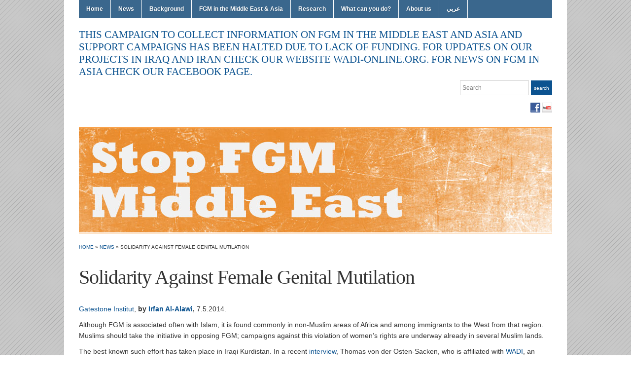

--- FILE ---
content_type: text/html; charset=UTF-8
request_url: http://www.stopfgmmideast.org/solidarity-against-female-genital-mutilation/
body_size: 30834
content:
<!DOCTYPE html>
<html lang="en-US">
<head>
<meta charset="UTF-8" />

<title> &raquo; Solidarity Against Female Genital Mutilation </title>

<link rel="profile" href="http://gmpg.org/xfn/11" />
<link rel="pingback" href="http://www.stopfgmmideast.org/xmlrpc.php" />

<meta name='robots' content='max-image-preview:large' />
<link rel="alternate" type="application/rss+xml" title=" &raquo; Feed" href="http://www.stopfgmmideast.org/feed/" />
<link rel="alternate" type="application/rss+xml" title=" &raquo; Comments Feed" href="http://www.stopfgmmideast.org/comments/feed/" />
<script type="text/javascript">
window._wpemojiSettings = {"baseUrl":"https:\/\/s.w.org\/images\/core\/emoji\/14.0.0\/72x72\/","ext":".png","svgUrl":"https:\/\/s.w.org\/images\/core\/emoji\/14.0.0\/svg\/","svgExt":".svg","source":{"concatemoji":"http:\/\/www.stopfgmmideast.org\/wp-includes\/js\/wp-emoji-release.min.js?ver=6.1.9"}};
/*! This file is auto-generated */
!function(e,a,t){var n,r,o,i=a.createElement("canvas"),p=i.getContext&&i.getContext("2d");function s(e,t){var a=String.fromCharCode,e=(p.clearRect(0,0,i.width,i.height),p.fillText(a.apply(this,e),0,0),i.toDataURL());return p.clearRect(0,0,i.width,i.height),p.fillText(a.apply(this,t),0,0),e===i.toDataURL()}function c(e){var t=a.createElement("script");t.src=e,t.defer=t.type="text/javascript",a.getElementsByTagName("head")[0].appendChild(t)}for(o=Array("flag","emoji"),t.supports={everything:!0,everythingExceptFlag:!0},r=0;r<o.length;r++)t.supports[o[r]]=function(e){if(p&&p.fillText)switch(p.textBaseline="top",p.font="600 32px Arial",e){case"flag":return s([127987,65039,8205,9895,65039],[127987,65039,8203,9895,65039])?!1:!s([55356,56826,55356,56819],[55356,56826,8203,55356,56819])&&!s([55356,57332,56128,56423,56128,56418,56128,56421,56128,56430,56128,56423,56128,56447],[55356,57332,8203,56128,56423,8203,56128,56418,8203,56128,56421,8203,56128,56430,8203,56128,56423,8203,56128,56447]);case"emoji":return!s([129777,127995,8205,129778,127999],[129777,127995,8203,129778,127999])}return!1}(o[r]),t.supports.everything=t.supports.everything&&t.supports[o[r]],"flag"!==o[r]&&(t.supports.everythingExceptFlag=t.supports.everythingExceptFlag&&t.supports[o[r]]);t.supports.everythingExceptFlag=t.supports.everythingExceptFlag&&!t.supports.flag,t.DOMReady=!1,t.readyCallback=function(){t.DOMReady=!0},t.supports.everything||(n=function(){t.readyCallback()},a.addEventListener?(a.addEventListener("DOMContentLoaded",n,!1),e.addEventListener("load",n,!1)):(e.attachEvent("onload",n),a.attachEvent("onreadystatechange",function(){"complete"===a.readyState&&t.readyCallback()})),(e=t.source||{}).concatemoji?c(e.concatemoji):e.wpemoji&&e.twemoji&&(c(e.twemoji),c(e.wpemoji)))}(window,document,window._wpemojiSettings);
</script>
<style type="text/css">
img.wp-smiley,
img.emoji {
	display: inline !important;
	border: none !important;
	box-shadow: none !important;
	height: 1em !important;
	width: 1em !important;
	margin: 0 0.07em !important;
	vertical-align: -0.1em !important;
	background: none !important;
	padding: 0 !important;
}
</style>
	<link rel='stylesheet' id='wp-block-library-css' href='http://www.stopfgmmideast.org/wp-includes/css/dist/block-library/style.min.css?ver=6.1.9' type='text/css' media='all' />
<link rel='stylesheet' id='classic-theme-styles-css' href='http://www.stopfgmmideast.org/wp-includes/css/classic-themes.min.css?ver=1' type='text/css' media='all' />
<style id='global-styles-inline-css' type='text/css'>
body{--wp--preset--color--black: #000000;--wp--preset--color--cyan-bluish-gray: #abb8c3;--wp--preset--color--white: #ffffff;--wp--preset--color--pale-pink: #f78da7;--wp--preset--color--vivid-red: #cf2e2e;--wp--preset--color--luminous-vivid-orange: #ff6900;--wp--preset--color--luminous-vivid-amber: #fcb900;--wp--preset--color--light-green-cyan: #7bdcb5;--wp--preset--color--vivid-green-cyan: #00d084;--wp--preset--color--pale-cyan-blue: #8ed1fc;--wp--preset--color--vivid-cyan-blue: #0693e3;--wp--preset--color--vivid-purple: #9b51e0;--wp--preset--gradient--vivid-cyan-blue-to-vivid-purple: linear-gradient(135deg,rgba(6,147,227,1) 0%,rgb(155,81,224) 100%);--wp--preset--gradient--light-green-cyan-to-vivid-green-cyan: linear-gradient(135deg,rgb(122,220,180) 0%,rgb(0,208,130) 100%);--wp--preset--gradient--luminous-vivid-amber-to-luminous-vivid-orange: linear-gradient(135deg,rgba(252,185,0,1) 0%,rgba(255,105,0,1) 100%);--wp--preset--gradient--luminous-vivid-orange-to-vivid-red: linear-gradient(135deg,rgba(255,105,0,1) 0%,rgb(207,46,46) 100%);--wp--preset--gradient--very-light-gray-to-cyan-bluish-gray: linear-gradient(135deg,rgb(238,238,238) 0%,rgb(169,184,195) 100%);--wp--preset--gradient--cool-to-warm-spectrum: linear-gradient(135deg,rgb(74,234,220) 0%,rgb(151,120,209) 20%,rgb(207,42,186) 40%,rgb(238,44,130) 60%,rgb(251,105,98) 80%,rgb(254,248,76) 100%);--wp--preset--gradient--blush-light-purple: linear-gradient(135deg,rgb(255,206,236) 0%,rgb(152,150,240) 100%);--wp--preset--gradient--blush-bordeaux: linear-gradient(135deg,rgb(254,205,165) 0%,rgb(254,45,45) 50%,rgb(107,0,62) 100%);--wp--preset--gradient--luminous-dusk: linear-gradient(135deg,rgb(255,203,112) 0%,rgb(199,81,192) 50%,rgb(65,88,208) 100%);--wp--preset--gradient--pale-ocean: linear-gradient(135deg,rgb(255,245,203) 0%,rgb(182,227,212) 50%,rgb(51,167,181) 100%);--wp--preset--gradient--electric-grass: linear-gradient(135deg,rgb(202,248,128) 0%,rgb(113,206,126) 100%);--wp--preset--gradient--midnight: linear-gradient(135deg,rgb(2,3,129) 0%,rgb(40,116,252) 100%);--wp--preset--duotone--dark-grayscale: url('#wp-duotone-dark-grayscale');--wp--preset--duotone--grayscale: url('#wp-duotone-grayscale');--wp--preset--duotone--purple-yellow: url('#wp-duotone-purple-yellow');--wp--preset--duotone--blue-red: url('#wp-duotone-blue-red');--wp--preset--duotone--midnight: url('#wp-duotone-midnight');--wp--preset--duotone--magenta-yellow: url('#wp-duotone-magenta-yellow');--wp--preset--duotone--purple-green: url('#wp-duotone-purple-green');--wp--preset--duotone--blue-orange: url('#wp-duotone-blue-orange');--wp--preset--font-size--small: 13px;--wp--preset--font-size--medium: 20px;--wp--preset--font-size--large: 36px;--wp--preset--font-size--x-large: 42px;--wp--preset--spacing--20: 0.44rem;--wp--preset--spacing--30: 0.67rem;--wp--preset--spacing--40: 1rem;--wp--preset--spacing--50: 1.5rem;--wp--preset--spacing--60: 2.25rem;--wp--preset--spacing--70: 3.38rem;--wp--preset--spacing--80: 5.06rem;}:where(.is-layout-flex){gap: 0.5em;}body .is-layout-flow > .alignleft{float: left;margin-inline-start: 0;margin-inline-end: 2em;}body .is-layout-flow > .alignright{float: right;margin-inline-start: 2em;margin-inline-end: 0;}body .is-layout-flow > .aligncenter{margin-left: auto !important;margin-right: auto !important;}body .is-layout-constrained > .alignleft{float: left;margin-inline-start: 0;margin-inline-end: 2em;}body .is-layout-constrained > .alignright{float: right;margin-inline-start: 2em;margin-inline-end: 0;}body .is-layout-constrained > .aligncenter{margin-left: auto !important;margin-right: auto !important;}body .is-layout-constrained > :where(:not(.alignleft):not(.alignright):not(.alignfull)){max-width: var(--wp--style--global--content-size);margin-left: auto !important;margin-right: auto !important;}body .is-layout-constrained > .alignwide{max-width: var(--wp--style--global--wide-size);}body .is-layout-flex{display: flex;}body .is-layout-flex{flex-wrap: wrap;align-items: center;}body .is-layout-flex > *{margin: 0;}:where(.wp-block-columns.is-layout-flex){gap: 2em;}.has-black-color{color: var(--wp--preset--color--black) !important;}.has-cyan-bluish-gray-color{color: var(--wp--preset--color--cyan-bluish-gray) !important;}.has-white-color{color: var(--wp--preset--color--white) !important;}.has-pale-pink-color{color: var(--wp--preset--color--pale-pink) !important;}.has-vivid-red-color{color: var(--wp--preset--color--vivid-red) !important;}.has-luminous-vivid-orange-color{color: var(--wp--preset--color--luminous-vivid-orange) !important;}.has-luminous-vivid-amber-color{color: var(--wp--preset--color--luminous-vivid-amber) !important;}.has-light-green-cyan-color{color: var(--wp--preset--color--light-green-cyan) !important;}.has-vivid-green-cyan-color{color: var(--wp--preset--color--vivid-green-cyan) !important;}.has-pale-cyan-blue-color{color: var(--wp--preset--color--pale-cyan-blue) !important;}.has-vivid-cyan-blue-color{color: var(--wp--preset--color--vivid-cyan-blue) !important;}.has-vivid-purple-color{color: var(--wp--preset--color--vivid-purple) !important;}.has-black-background-color{background-color: var(--wp--preset--color--black) !important;}.has-cyan-bluish-gray-background-color{background-color: var(--wp--preset--color--cyan-bluish-gray) !important;}.has-white-background-color{background-color: var(--wp--preset--color--white) !important;}.has-pale-pink-background-color{background-color: var(--wp--preset--color--pale-pink) !important;}.has-vivid-red-background-color{background-color: var(--wp--preset--color--vivid-red) !important;}.has-luminous-vivid-orange-background-color{background-color: var(--wp--preset--color--luminous-vivid-orange) !important;}.has-luminous-vivid-amber-background-color{background-color: var(--wp--preset--color--luminous-vivid-amber) !important;}.has-light-green-cyan-background-color{background-color: var(--wp--preset--color--light-green-cyan) !important;}.has-vivid-green-cyan-background-color{background-color: var(--wp--preset--color--vivid-green-cyan) !important;}.has-pale-cyan-blue-background-color{background-color: var(--wp--preset--color--pale-cyan-blue) !important;}.has-vivid-cyan-blue-background-color{background-color: var(--wp--preset--color--vivid-cyan-blue) !important;}.has-vivid-purple-background-color{background-color: var(--wp--preset--color--vivid-purple) !important;}.has-black-border-color{border-color: var(--wp--preset--color--black) !important;}.has-cyan-bluish-gray-border-color{border-color: var(--wp--preset--color--cyan-bluish-gray) !important;}.has-white-border-color{border-color: var(--wp--preset--color--white) !important;}.has-pale-pink-border-color{border-color: var(--wp--preset--color--pale-pink) !important;}.has-vivid-red-border-color{border-color: var(--wp--preset--color--vivid-red) !important;}.has-luminous-vivid-orange-border-color{border-color: var(--wp--preset--color--luminous-vivid-orange) !important;}.has-luminous-vivid-amber-border-color{border-color: var(--wp--preset--color--luminous-vivid-amber) !important;}.has-light-green-cyan-border-color{border-color: var(--wp--preset--color--light-green-cyan) !important;}.has-vivid-green-cyan-border-color{border-color: var(--wp--preset--color--vivid-green-cyan) !important;}.has-pale-cyan-blue-border-color{border-color: var(--wp--preset--color--pale-cyan-blue) !important;}.has-vivid-cyan-blue-border-color{border-color: var(--wp--preset--color--vivid-cyan-blue) !important;}.has-vivid-purple-border-color{border-color: var(--wp--preset--color--vivid-purple) !important;}.has-vivid-cyan-blue-to-vivid-purple-gradient-background{background: var(--wp--preset--gradient--vivid-cyan-blue-to-vivid-purple) !important;}.has-light-green-cyan-to-vivid-green-cyan-gradient-background{background: var(--wp--preset--gradient--light-green-cyan-to-vivid-green-cyan) !important;}.has-luminous-vivid-amber-to-luminous-vivid-orange-gradient-background{background: var(--wp--preset--gradient--luminous-vivid-amber-to-luminous-vivid-orange) !important;}.has-luminous-vivid-orange-to-vivid-red-gradient-background{background: var(--wp--preset--gradient--luminous-vivid-orange-to-vivid-red) !important;}.has-very-light-gray-to-cyan-bluish-gray-gradient-background{background: var(--wp--preset--gradient--very-light-gray-to-cyan-bluish-gray) !important;}.has-cool-to-warm-spectrum-gradient-background{background: var(--wp--preset--gradient--cool-to-warm-spectrum) !important;}.has-blush-light-purple-gradient-background{background: var(--wp--preset--gradient--blush-light-purple) !important;}.has-blush-bordeaux-gradient-background{background: var(--wp--preset--gradient--blush-bordeaux) !important;}.has-luminous-dusk-gradient-background{background: var(--wp--preset--gradient--luminous-dusk) !important;}.has-pale-ocean-gradient-background{background: var(--wp--preset--gradient--pale-ocean) !important;}.has-electric-grass-gradient-background{background: var(--wp--preset--gradient--electric-grass) !important;}.has-midnight-gradient-background{background: var(--wp--preset--gradient--midnight) !important;}.has-small-font-size{font-size: var(--wp--preset--font-size--small) !important;}.has-medium-font-size{font-size: var(--wp--preset--font-size--medium) !important;}.has-large-font-size{font-size: var(--wp--preset--font-size--large) !important;}.has-x-large-font-size{font-size: var(--wp--preset--font-size--x-large) !important;}
.wp-block-navigation a:where(:not(.wp-element-button)){color: inherit;}
:where(.wp-block-columns.is-layout-flex){gap: 2em;}
.wp-block-pullquote{font-size: 1.5em;line-height: 1.6;}
</style>
<link rel='stylesheet' id='academica-style-css' href='http://www.stopfgmmideast.org/wp-content/themes/academica/style.css?ver=6.1.9' type='text/css' media='all' />
<script type='text/javascript' src='http://www.stopfgmmideast.org/wp-includes/js/jquery/jquery.min.js?ver=3.6.1' id='jquery-core-js'></script>
<script type='text/javascript' src='http://www.stopfgmmideast.org/wp-includes/js/jquery/jquery-migrate.min.js?ver=3.3.2' id='jquery-migrate-js'></script>
<link rel="https://api.w.org/" href="http://www.stopfgmmideast.org/wp-json/" /><link rel="alternate" type="application/json" href="http://www.stopfgmmideast.org/wp-json/wp/v2/posts/1117" /><link rel="EditURI" type="application/rsd+xml" title="RSD" href="http://www.stopfgmmideast.org/xmlrpc.php?rsd" />
<link rel="wlwmanifest" type="application/wlwmanifest+xml" href="http://www.stopfgmmideast.org/wp-includes/wlwmanifest.xml" />
<meta name="generator" content="WordPress 6.1.9" />
<link rel="canonical" href="http://www.stopfgmmideast.org/solidarity-against-female-genital-mutilation/" />
<link rel='shortlink' href='http://www.stopfgmmideast.org/?p=1117' />
<link rel="alternate" type="application/json+oembed" href="http://www.stopfgmmideast.org/wp-json/oembed/1.0/embed?url=http%3A%2F%2Fwww.stopfgmmideast.org%2Fsolidarity-against-female-genital-mutilation%2F" />
<link rel="alternate" type="text/xml+oembed" href="http://www.stopfgmmideast.org/wp-json/oembed/1.0/embed?url=http%3A%2F%2Fwww.stopfgmmideast.org%2Fsolidarity-against-female-genital-mutilation%2F&#038;format=xml" />
<style type="text/css" id="custom-background-css">
body.custom-background { background-image: url("http://www.stopfgmmideast.org/wp-content/uploads/2014/04/hintergrund1.jpg"); background-position: left top; background-size: auto; background-repeat: repeat; background-attachment: fixed; }
</style>
			<style type="text/css" id="wp-custom-css">
			#wrap {
    background-color: #fff;
}		</style>
		</head>
<body class="post-template-default single single-post postid-1117 single-format-standard custom-background column-full column-right">
	<div id="wrap">
		<div id="header" class="clearfix">

			<div id="main-nav">
				<ul id="menuhead" class="menu"><li id="menu-item-119" class="menu-item menu-item-type-custom menu-item-object-custom menu-item-home menu-item-119"><a href="http://www.stopfgmmideast.org">Home</a></li>
<li id="menu-item-1211" class="menu-item menu-item-type-taxonomy menu-item-object-category current-post-ancestor current-menu-parent current-post-parent menu-item-has-children menu-item-1211"><a href="http://www.stopfgmmideast.org/category/all-news/">News</a>
<ul class="sub-menu">
	<li id="menu-item-121" class="menu-item menu-item-type-taxonomy menu-item-object-category current-post-ancestor current-menu-parent current-post-parent menu-item-121"><a href="http://www.stopfgmmideast.org/category/press-review/">Press Review</a></li>
	<li id="menu-item-122" class="menu-item menu-item-type-taxonomy menu-item-object-category menu-item-122"><a href="http://www.stopfgmmideast.org/category/press-statement/project-updates/">Project Updates</a></li>
	<li id="menu-item-123" class="menu-item menu-item-type-taxonomy menu-item-object-category menu-item-123"><a href="http://www.stopfgmmideast.org/category/press-statement/">Press Statement</a></li>
</ul>
</li>
<li id="menu-item-116" class="menu-item menu-item-type-post_type menu-item-object-page menu-item-has-children menu-item-116"><a href="http://www.stopfgmmideast.org/background/">Background</a>
<ul class="sub-menu">
	<li id="menu-item-811" class="menu-item menu-item-type-post_type menu-item-object-page menu-item-home menu-item-811"><a href="http://www.stopfgmmideast.org/">The Campaign</a></li>
	<li id="menu-item-438" class="menu-item menu-item-type-post_type menu-item-object-page menu-item-438"><a href="http://www.stopfgmmideast.org/background/what-is-female-genital-mutilation/">What is FGM?</a></li>
	<li id="menu-item-1699" class="menu-item menu-item-type-post_type menu-item-object-page menu-item-1699"><a href="http://www.stopfgmmideast.org/background/where-is-fgm-practiced/">Where in Asia is FGM practiced?</a></li>
	<li id="menu-item-118" class="menu-item menu-item-type-post_type menu-item-object-page menu-item-118"><a href="http://www.stopfgmmideast.org/background/islam-or-culture/">Religion or Culture?</a></li>
	<li id="menu-item-662" class="menu-item menu-item-type-post_type menu-item-object-page menu-item-662"><a href="http://www.stopfgmmideast.org/fatwas-against-fgm/">Fatwas against FGM</a></li>
	<li id="menu-item-1007" class="menu-item menu-item-type-post_type menu-item-object-page menu-item-1007"><a href="http://www.stopfgmmideast.org/background/unicefs-limited-numbers-female-genital-mutilation-much-more-widespread/">No &#8220;African problem&#8221;</a></li>
	<li id="menu-item-360" class="menu-item menu-item-type-post_type menu-item-object-page menu-item-360"><a href="http://www.stopfgmmideast.org/background/how-it-all-started/">How it all started</a></li>
</ul>
</li>
<li id="menu-item-111" class="menu-item menu-item-type-post_type menu-item-object-page menu-item-has-children menu-item-111"><a href="http://www.stopfgmmideast.org/countries/">FGM in the Middle East &#038; Asia</a>
<ul class="sub-menu">
	<li id="menu-item-1392" class="menu-item menu-item-type-post_type menu-item-object-page menu-item-1392"><a href="http://www.stopfgmmideast.org/countries/india/">India</a></li>
	<li id="menu-item-998" class="menu-item menu-item-type-post_type menu-item-object-page menu-item-998"><a href="http://www.stopfgmmideast.org/countries/indonesia/">Indonesia</a></li>
	<li id="menu-item-575" class="menu-item menu-item-type-post_type menu-item-object-page menu-item-575"><a href="http://www.stopfgmmideast.org/countries/iran/">Iran</a></li>
	<li id="menu-item-115" class="menu-item menu-item-type-post_type menu-item-object-page menu-item-115"><a href="http://www.stopfgmmideast.org/countries/iraq/">Iraq</a></li>
	<li id="menu-item-1610" class="menu-item menu-item-type-post_type menu-item-object-page menu-item-1610"><a href="http://www.stopfgmmideast.org/countries/malaysia/">Malaysia</a></li>
	<li id="menu-item-113" class="menu-item menu-item-type-post_type menu-item-object-page menu-item-113"><a href="http://www.stopfgmmideast.org/countries/oman/">Oman</a></li>
	<li id="menu-item-1714" class="menu-item menu-item-type-post_type menu-item-object-page menu-item-1714"><a href="http://www.stopfgmmideast.org/pakistan/">Pakistan</a></li>
	<li id="menu-item-616" class="menu-item menu-item-type-post_type menu-item-object-page menu-item-616"><a href="http://www.stopfgmmideast.org/countries/saudi-arabia/">Saudi Arabia</a></li>
	<li id="menu-item-1957" class="menu-item menu-item-type-post_type menu-item-object-page menu-item-1957"><a href="http://www.stopfgmmideast.org/countries/singapore/">Singapore</a></li>
	<li id="menu-item-1929" class="menu-item menu-item-type-post_type menu-item-object-page menu-item-1929"><a href="http://www.stopfgmmideast.org/sri-lanka/">Sri Lanka</a></li>
	<li id="menu-item-112" class="menu-item menu-item-type-post_type menu-item-object-page menu-item-112"><a href="http://www.stopfgmmideast.org/countries/other-gulf-countries/">United Arab Emirates</a></li>
	<li id="menu-item-114" class="menu-item menu-item-type-post_type menu-item-object-page menu-item-114"><a href="http://www.stopfgmmideast.org/countries/yemen/">Yemen</a></li>
</ul>
</li>
<li id="menu-item-1642" class="menu-item menu-item-type-post_type menu-item-object-page menu-item-has-children menu-item-1642"><a href="http://www.stopfgmmideast.org/research/">Research</a>
<ul class="sub-menu">
	<li id="menu-item-117" class="menu-item menu-item-type-post_type menu-item-object-page menu-item-117"><a href="http://www.stopfgmmideast.org/background/research/">Studies on FGM in Asia</a></li>
	<li id="menu-item-1641" class="menu-item menu-item-type-post_type menu-item-object-page menu-item-1641"><a href="http://www.stopfgmmideast.org/do-your-own-study/">Do your own study</a></li>
</ul>
</li>
<li id="menu-item-107" class="menu-item menu-item-type-post_type menu-item-object-page menu-item-has-children menu-item-107"><a href="http://www.stopfgmmideast.org/what-can-you-do/">What can you do?</a>
<ul class="sub-menu">
	<li id="menu-item-108" class="menu-item menu-item-type-post_type menu-item-object-page menu-item-108"><a href="http://www.stopfgmmideast.org/what-can-you-do/connect-links/">Connect with others</a></li>
	<li id="menu-item-110" class="menu-item menu-item-type-post_type menu-item-object-page menu-item-110"><a href="http://www.stopfgmmideast.org/what-can-you-do/donate/">Donate</a></li>
	<li id="menu-item-109" class="menu-item menu-item-type-post_type menu-item-object-page menu-item-109"><a href="http://www.stopfgmmideast.org/what-can-you-do/films-and-other-ressources/">Films and Flyers</a></li>
</ul>
</li>
<li id="menu-item-106" class="menu-item menu-item-type-post_type menu-item-object-page menu-item-has-children menu-item-106"><a href="http://www.stopfgmmideast.org/about-us/">About us</a>
<ul class="sub-menu">
	<li id="menu-item-2009" class="menu-item menu-item-type-post_type menu-item-object-page menu-item-2009"><a href="http://www.stopfgmmideast.org/yearly-reports/">Yearly Reports</a></li>
	<li id="menu-item-2328" class="menu-item menu-item-type-post_type menu-item-object-page menu-item-2328"><a href="http://www.stopfgmmideast.org/imprint/">Imprint</a></li>
</ul>
</li>
<li id="menu-item-586" class="menu-item menu-item-type-custom menu-item-object-custom menu-item-586"><a href="http://stopfgmmiddleeastarab.wordpress.com/">عربي</a></li>
</ul>			</div><!-- end #main-nav -->

			<div id="logo">
				<h1 id="site-title">
					<a href="http://www.stopfgmmideast.org" title=" - This campaign to collect information on FGM in the Middle East and Asia and support campaigns has been halted due to lack of funding. For updates on our projects in Iraq and Iran check our website wadi-online.org. For news on FGM in Asia check our facebook page." rel="home">
											</a>
				</h1>
				<p id="site-description">This campaign to collect information on FGM in the Middle East and Asia and support campaigns has been halted due to lack of funding. For updates on our projects in Iraq and Iran check our website wadi-online.org. For news on FGM in Asia check our facebook page.</p>
			</div><!-- end #logo -->

			<div id="search">
				<form method="get" id="searchform" action="http://www.stopfgmmideast.org/">
	<label for="s" class="assistive-text hidden">Search</label>
	<input id="s" type="text" name="s" placeholder="Search">
	<button id="searchsubmit" name="submit" type="submit">Search</button>
</form>			</div><!-- end #search -->

			
<div id="social">
	<ul>
				<li>
			<a class="facebook" href="https://www.facebook.com/StopFgmMiddleEast" title="Facebook" rel="external,nofollow">
				Facebook			</a>
		</li>
				<li>
			<a class="youtube" href="https://www.youtube.com/channel/UCqDsklQLxQJI2WZTxWLQRiQ" title="YouTube" rel="external,nofollow">
				YouTube			</a>
		</li>
			</ul>
</div>
		</div><!-- end #header -->

			<div id="slider-wrap">
		<a href="http://www.stopfgmmideast.org/" title="" rel="home">
			<img src="http://www.stopfgmmideast.org/wp-content/uploads/2014/02/copy-copy-header_11.jpg" width="960" height="211" alt="" />
		</a>
	</div><!-- end #slider-wrap -->
	
<div id="content" class="clearfix">

	
	<div class="column column-title">
		<div id="crumbs">
	<p><a href="http://www.stopfgmmideast.org">Home</a> &raquo; <a href="http://www.stopfgmmideast.org/category/all-news/">News</a> &raquo; <span class="current">Solidarity Against Female Genital Mutilation</span></p>
</div><!-- end #crumbs -->		<h1 class="title-header">Solidarity Against Female Genital Mutilation</h1>	</div><!-- end .column-title -->

		<div class="column column-narrow">
			</div><!-- end .column-narrow -->
	
	<div class="column column-content single">

		
<div id="post-1117" class="post-1117 post type-post status-publish format-standard hentry category-all-news category-press-review">

	<div class="entry-content clearfix">
		<p><a href="http://www.gatestoneinstitute.org/4302/female-genital-mutilation">Gatestone Institut</a>, <b>by <a href="http://www.gatestoneinstitute.org/author/Irfan+Al-Alawi">Irfan Al-Alawi</a>, </b>7.5.2014.</p>
<p>Although FGM is associated often with Islam, it is found commonly in non-Muslim areas of Africa and among immigrants to the West from that region. Muslims should take the initiative in opposing FGM; campaigns against this violation of women&#8217;s rights are underway already in several Muslim lands.<span id="more-1117"></span></p>
<p>The best known such effort has taken place in Iraqi Kurdistan. In a recent <a href="http://www.honordiaries.com/stop-fgm-kurdistan-interview-activists/">interview</a>, Thomas von der Osten-Sacken, who is affiliated with <a href="http://en.wadi-online.de/index.php?option=com_content&amp;view=article&amp;id=56&amp;Itemid=10">WADI</a>, an Iraqi-German organization supporting human rights and civil society in the Middle East, described the beginning of the Kurdistan campaign. Von der Osten-Sacken recounted, &#8220;Following the toppling of Iraqi dictator Saddam Hussein in 2003, mobile teams we organized [went to] various Kurdish villages and towns to offer medical services. One year later, women started approaching the team members about having been cut… It was a taboo to discuss but… we started helping women in 35 villages.&#8221; The Kurdistan anti-FGM movement gained attention in media.</p>
<p>In 2011, <a href="http://www.gatestoneinstitute.org/2226/iraqi-kurdistan-fgm-law">the Kurdistan Regional Government in Iraq made FGM a crime</a>, and interviewer Heidi Basch-Harod <a href="http://www.honordiaries.com/stop-fgm-kurdistan-interview-activists/">states</a> that FGM &#8220;in Iraqi Kurdistan has significantly decreased, from 90 percent to zero percent in some areas. Nevertheless, the practice has not disappeared.&#8221;</p>
<p>In neighboring Iran, <a href="http://stopfgmmiddleeast.wordpress.com/2014/03/04/female-genital-mutilation-in-iran-prohibited-but-not-persecuted/">researcher Rayeyeh Mozafarian</a>, of the University of Shiraz, conducted interviews about FGM there between 2007 and 2009. In her work, which she was permitted recently to publish, she explained, &#8220;why FGM is carried out in private houses by midwives and not by surgeons in hospitals.&#8221; Iranian law does not mention FGM, but does punish mutilation of the body. Yet Mozafarian found, &#8220;Despite the practice being liable to prosecution, practically nobody is charged… No victim files charges against her own parents.&#8221; Women cut as adults &#8220;accept the mutilation as a religious necessity as demanded by local religious authorities.&#8221; Since such women are liable to have their daughters&#8217; genitals cut, Mozafarian has called for a public appeal by Iranian women to end FGM.</p>
<p><a href="http://www.gatestoneinstitute.org/4302/female-genital-mutilation">Full Text</a></p>
	</div><!-- end .entry-content -->

	<div class="entry-meta">
		<span class="by-author">By <span class="author vcard"><a class="url fn n" href="http://www.stopfgmmideast.org/author/hannahcaroline36/" title="View all posts by hannahcaroline36" rel="author">hannahcaroline36</a></span> </span>in <span class="category"><a href="http://www.stopfgmmideast.org/category/all-news/" rel="category tag">News</a>, <a href="http://www.stopfgmmideast.org/category/press-review/" rel="category tag">Press Review</a></span> on <span class="datetime"><a href="http://www.stopfgmmideast.org/solidarity-against-female-genital-mutilation/" title="2:43 PM" rel="bookmark"><time class="entry-date" datetime="2014-05-07T14:43:43+02:00" pubdate>2014/05/07</time></a></span>.	</div><!-- end .entry-meta -->

</div><!-- end #post-## -->
		<div class="navigation clearfix">
			<span class="alignleft"><a href="http://www.stopfgmmideast.org/yemen-law-on-child-brides-and-fgm-offers-hope-of-wider-progress/" rel="prev"><span class="meta-nav">&larr;</span> Yemen law on child brides and FGM offers hope of wider progress</a></span>			<span class="alignright"><a href="http://www.stopfgmmideast.org/some-thoughts-on-the-istanbul-conference-on-fgm/" rel="next">Some thoughts on the Istanbul conference on FGM <span class="meta-nav">&rarr;</span></a></span>		</div><!-- end .navigation -->

		
<div id="comments">

	
</div><!-- #comments -->
	</div><!-- end .column-content -->

		<div class="column column-narrow column-last">
			</div><!-- end .column-narrow -->
	
	
</div><!-- end #content -->

			<div id="footer" class="clearfix">
				
								<p class="copy">
					<a href="http://wordpress.org/" rel="generator">Proudly powered by WordPress</a><span class="sep"> / </span>
					Theme: Academica by <a href="http://www.wpzoom.com/" rel="designer">WPZOOM</a>.				</p>
			</div><!-- end #footer -->
		</div><!-- end #wrap -->

		<script type='text/javascript' src='http://www.stopfgmmideast.org/wp-content/themes/academica/js/menu.js?ver=20120921' id='academica-menu-js'></script>
	</body>
</html>